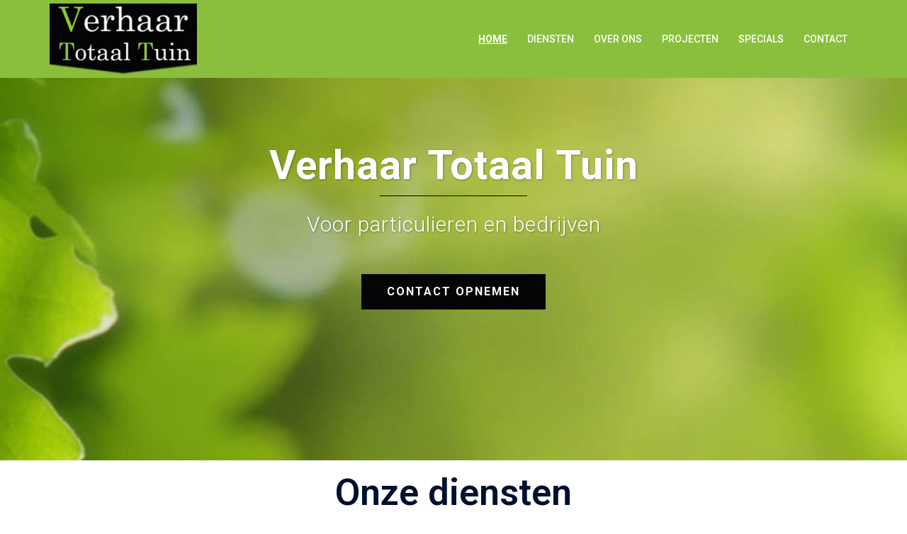

--- FILE ---
content_type: text/css
request_url: https://www.verhaartotaaltuin.nl/wp-content/themes/sydney-child/style.css?ver=20211026
body_size: 1106
content:
/*
 Theme Name:   Uitblinkend Emerald | Sydney
 Theme URI:    https://athemes.com/theme/sydney
 Description:  Sydney Child Theme by Uitblinkend
 Author:       Edwin Schenk
 Author URI:   https://www.uitblinkend.com
 Template:     sydney
 Version:      1.53
 Tags:         two-columns, right-sidebar, custom-colors, custom-background, custom-header, custom-menu, featured-images, sticky-post, theme-options, threaded-comments, translation-ready
 Text Domain:  sydney-child
*/

/* =Eigen CSS hier beneden plaatsen
-------------------------------------------------------------- */

.sydney-social-row i {
	font-size: 50px;}
.sydney-social-row a,
.sydney-social-row i {
	width: auto;}
.sydney-social-row i:before {
	position: static;}
.sydney-progress .elementor-progress-wrapper {
	height: 10px;
	line-height: 1;}
.sydney-progress .elementor-progress-percentage {
	font-size: 16px;
	position: relative;
	top: -30px;}
.sydney-progress .elementor-progress-bar {height: 100%;}
.sydney-progress .elementor-title {
	display: block;
	margin-bottom: 10px;}

/*-------------------------------*/

#mainnav {text-transform: uppercase;}
.site-header {background-color: #8ABF3D; padding: 5px 0;}
li.menu-item.menu-item-type-post_type.menu-item-object-page.current-menu-item.current_page_item a {
    font-weight: bold !important; text-decoration: underline !important;}
.slide-item::after {
    content: '';
    position: absolute;
    width: 100%;
    height: 100%;
    top: 0;
    left: 0;
    background-color: rgba(0, 0, 0, 0.1);
}
.header-slider {height: 650px !important;}
 .header-slider .slide-item.slide-item-1 {
    background-position: 50% center !important;
}
a.roll-button.button-slider {letter-spacing: 2px; font-size: 100%;}

/* USP Icon Sectie */
.usp-icon-txt {min-height: 0px;}
/*----------------*/

/* Footer */
.footer-widgets {padding: 25px 0 35px;}
.privacy-policy {float: left;}
.site-info.container {text-align: right;}

/*------------------ @media viewport instellingen: ------------------------*/
/* iPad landscape · width: 1024px */
@media only screen and (max-width: 1024px) {
	.text-slider .maintitle {font-size: 250%;}
}
/* iPad portrait · width: 768px */
@media only screen and (max-width: 768px) {
	.text-slider .maintitle {font-size: 200%;}
	a.roll-button.button-slider {font-size: 90%;}
	.btn-menu {margin: 5px auto 15px;}
}
/* iPhone 6-8 Plump landscape · width: 736px */
@media only screen and (max-width: 736px) {
	.text-slider .maintitle {font-size: 180%;}
	a.roll-button.button-slider {font-size: 80%;}
	.usp-iconbox {margin: 2px 5px 3px 5px !important;}
}
/* iPhone 6-8 landscape · width: 667px */
@media only screen and (max-width: 667px) {
	.text-slider .maintitle {font-size: 170%;}
}
/* iPhone 6-8 Plump portrait · width: 414px */
@media only screen and (max-width: 414px) {
	.text-slider .maintitle {font-size: 100%;}
	.wpcf7-form-control-wrap input {max-width: 380px;}
}
/* iPhone 6-8 portrait · width: 375px */
@media only screen and (max-width: 375px) {
	.text-slider .maintitle {font-size: 85%;}
	.wpcf7-form-control-wrap input {max-width: 340px;}
}


--- FILE ---
content_type: text/css
request_url: https://www.verhaartotaaltuin.nl/wp-content/uploads/elementor/css/post-40.css?ver=1639034339
body_size: 1019
content:
.elementor-40 .elementor-element.elementor-element-ebaea84{margin-top:10px;margin-bottom:10px;}.elementor-40 .elementor-element.elementor-element-8f13e86{text-align:center;}.elementor-40 .elementor-element.elementor-element-8f13e86 > .elementor-widget-container{margin:0px 0px 0px 0px;}.elementor-40 .elementor-element.elementor-element-f3c2e4d .elementor-button{text-transform:uppercase;background-color:#040404;border-radius:3px 3px 3px 3px;}.elementor-40 .elementor-element.elementor-element-f3c2e4d .elementor-button:hover, .elementor-40 .elementor-element.elementor-element-f3c2e4d .elementor-button:focus{background-color:#8CC542;}.elementor-40 .elementor-element.elementor-element-49b14bb:not(.elementor-motion-effects-element-type-background), .elementor-40 .elementor-element.elementor-element-49b14bb > .elementor-motion-effects-container > .elementor-motion-effects-layer{background-color:#539302;}.elementor-40 .elementor-element.elementor-element-49b14bb{transition:background 0.3s, border 0.3s, border-radius 0.3s, box-shadow 0.3s;padding:10px 0px 20px 0px;}.elementor-40 .elementor-element.elementor-element-49b14bb > .elementor-background-overlay{transition:background 0.3s, border-radius 0.3s, opacity 0.3s;}.elementor-40 .elementor-element.elementor-element-32e0cd7{text-align:center;}.elementor-40 .elementor-element.elementor-element-32e0cd7 .elementor-heading-title{color:#ffffff;}.elementor-40 .elementor-element.elementor-element-3f372d6{--divider-border-style:solid;--divider-color:#ffffff;--divider-border-width:3px;}.elementor-40 .elementor-element.elementor-element-3f372d6 .elementor-divider-separator{width:24%;margin:0 auto;margin-center:0;}.elementor-40 .elementor-element.elementor-element-3f372d6 .elementor-divider{text-align:center;}.elementor-40 .elementor-element.elementor-element-76c46ec{margin-top:10px;margin-bottom:0px;}.elementor-40 .elementor-element.elementor-element-04389b1 > .elementor-element-populated{border-style:solid;border-color:#ffffff;transition:background 0.3s, border 0.3s, border-radius 0.3s, box-shadow 0.3s;margin:0px 5px 0px 0px;padding:10px 0px 15px 0px;}.elementor-40 .elementor-element.elementor-element-04389b1 > .elementor-element-populated > .elementor-background-overlay{transition:background 0.3s, border-radius 0.3s, opacity 0.3s;}.elementor-40 .elementor-element.elementor-element-7ca2ba6.elementor-view-stacked .elementor-icon{background-color:#ffffff;}.elementor-40 .elementor-element.elementor-element-7ca2ba6.elementor-view-framed .elementor-icon, .elementor-40 .elementor-element.elementor-element-7ca2ba6.elementor-view-default .elementor-icon{fill:#ffffff;color:#ffffff;border-color:#ffffff;}.elementor-40 .elementor-element.elementor-element-7ca2ba6.elementor-position-right .elementor-icon-box-icon{margin-left:15px;}.elementor-40 .elementor-element.elementor-element-7ca2ba6.elementor-position-left .elementor-icon-box-icon{margin-right:15px;}.elementor-40 .elementor-element.elementor-element-7ca2ba6.elementor-position-top .elementor-icon-box-icon{margin-bottom:15px;}.elementor-40 .elementor-element.elementor-element-7ca2ba6 .elementor-icon i{transform:rotate(0deg);}.elementor-40 .elementor-element.elementor-element-7ca2ba6 .elementor-icon-box-title{color:#ffffff;}.elementor-40 .elementor-element.elementor-element-7ca2ba6 .elementor-icon-box-description{color:#ffffff;}.elementor-40 .elementor-element.elementor-element-7ca2ba6 > .elementor-widget-container{padding:0px 15px 0px 15px;}.elementor-40 .elementor-element.elementor-element-3aeb69d > .elementor-element-populated{border-style:solid;border-color:#ffffff;transition:background 0.3s, border 0.3s, border-radius 0.3s, box-shadow 0.3s;margin:0px 5px 0px 5px;padding:10px 0px 15px 0px;}.elementor-40 .elementor-element.elementor-element-3aeb69d > .elementor-element-populated > .elementor-background-overlay{transition:background 0.3s, border-radius 0.3s, opacity 0.3s;}.elementor-40 .elementor-element.elementor-element-ca2b351.elementor-view-stacked .elementor-icon{background-color:#ffffff;}.elementor-40 .elementor-element.elementor-element-ca2b351.elementor-view-framed .elementor-icon, .elementor-40 .elementor-element.elementor-element-ca2b351.elementor-view-default .elementor-icon{fill:#ffffff;color:#ffffff;border-color:#ffffff;}.elementor-40 .elementor-element.elementor-element-ca2b351.elementor-position-right .elementor-icon-box-icon{margin-left:15px;}.elementor-40 .elementor-element.elementor-element-ca2b351.elementor-position-left .elementor-icon-box-icon{margin-right:15px;}.elementor-40 .elementor-element.elementor-element-ca2b351.elementor-position-top .elementor-icon-box-icon{margin-bottom:15px;}.elementor-40 .elementor-element.elementor-element-ca2b351 .elementor-icon i{transform:rotate(0deg);}.elementor-40 .elementor-element.elementor-element-ca2b351 .elementor-icon-box-title{color:#ffffff;}.elementor-40 .elementor-element.elementor-element-ca2b351 .elementor-icon-box-description{color:#ffffff;}.elementor-40 .elementor-element.elementor-element-ca2b351 > .elementor-widget-container{padding:0px 15px 0px 15px;}.elementor-40 .elementor-element.elementor-element-825ef9a > .elementor-element-populated{border-style:solid;border-color:#ffffff;transition:background 0.3s, border 0.3s, border-radius 0.3s, box-shadow 0.3s;margin:0px 0px 0px 5px;padding:10px 0px 15px 0px;}.elementor-40 .elementor-element.elementor-element-825ef9a > .elementor-element-populated > .elementor-background-overlay{transition:background 0.3s, border-radius 0.3s, opacity 0.3s;}.elementor-40 .elementor-element.elementor-element-28eaaa6.elementor-view-stacked .elementor-icon{background-color:#ffffff;}.elementor-40 .elementor-element.elementor-element-28eaaa6.elementor-view-framed .elementor-icon, .elementor-40 .elementor-element.elementor-element-28eaaa6.elementor-view-default .elementor-icon{fill:#ffffff;color:#ffffff;border-color:#ffffff;}.elementor-40 .elementor-element.elementor-element-28eaaa6.elementor-position-right .elementor-icon-box-icon{margin-left:15px;}.elementor-40 .elementor-element.elementor-element-28eaaa6.elementor-position-left .elementor-icon-box-icon{margin-right:15px;}.elementor-40 .elementor-element.elementor-element-28eaaa6.elementor-position-top .elementor-icon-box-icon{margin-bottom:15px;}.elementor-40 .elementor-element.elementor-element-28eaaa6 .elementor-icon i{transform:rotate(0deg);}.elementor-40 .elementor-element.elementor-element-28eaaa6 .elementor-icon-box-title{color:#ffffff;}.elementor-40 .elementor-element.elementor-element-28eaaa6 .elementor-icon-box-description{color:#ffffff;}.elementor-40 .elementor-element.elementor-element-28eaaa6 > .elementor-widget-container{padding:0px 15px 0px 15px;}.elementor-40 .elementor-element.elementor-element-31ab39f:not(.elementor-motion-effects-element-type-background), .elementor-40 .elementor-element.elementor-element-31ab39f > .elementor-motion-effects-container > .elementor-motion-effects-layer{background-image:url("https://www.verhaartotaaltuin.nl/wp-content/uploads/2019/05/over-ons-bg.jpg");}.elementor-40 .elementor-element.elementor-element-31ab39f{transition:background 0.3s, border 0.3s, border-radius 0.3s, box-shadow 0.3s;padding:10px 0px 25px 0px;}.elementor-40 .elementor-element.elementor-element-31ab39f > .elementor-background-overlay{transition:background 0.3s, border-radius 0.3s, opacity 0.3s;}.elementor-40 .elementor-element.elementor-element-2dcb231 > .elementor-background-overlay{background-color:#ffffff;opacity:0.75;transition:background 0.3s, border-radius 0.3s, opacity 0.3s;}.elementor-40 .elementor-element.elementor-element-2dcb231{transition:background 0.3s, border 0.3s, border-radius 0.3s, box-shadow 0.3s;padding:20px 0px 20px 20px;}@media(min-width:768px){.elementor-40 .elementor-element.elementor-element-cf82748{width:60.089%;}.elementor-40 .elementor-element.elementor-element-2d3dc79{width:39.91%;}}@media(max-width:767px){.elementor-40 .elementor-element.elementor-element-7ca2ba6 .elementor-icon-box-icon{margin-bottom:15px;}.elementor-40 .elementor-element.elementor-element-ca2b351 .elementor-icon-box-icon{margin-bottom:15px;}.elementor-40 .elementor-element.elementor-element-28eaaa6 .elementor-icon-box-icon{margin-bottom:15px;}}